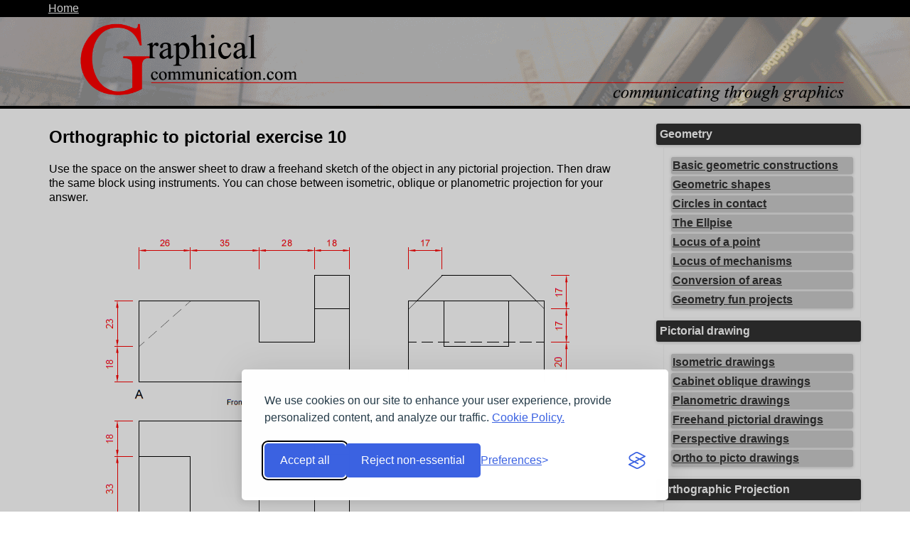

--- FILE ---
content_type: text/html; charset=UTF-8
request_url: http://www.graphicalcommunication.com/lessonnotes/orthotopictoblockex10.php
body_size: 9413
content:

<!DOCTYPE HTML PUBLIC "-//W3C//DTD HTML 4.01//EN" "http://www.w3.org/TR/html4/strict.dtd">

<html lang="en">

  
<HTML>
<HEAD>


<meta name="80bd7d7a256684290a3bd29adb33fae4cd559754" content="80bd7d7a256684290a3bd29adb33fae4cd559754" />

<!-- Google tag (gtag.js) -->
<script async src="https://www.googletagmanager.com/gtag/js?id=G-L53QSHN9GS"></script>
<script>
  window.dataLayer = window.dataLayer || [];
  function gtag(){dataLayer.push(arguments);}
  gtag('js', new Date());

  gtag('config', 'G-L53QSHN9GS');
</script>


<!-- Begin Cookie Consent plugin by Silktide - http://silktide.com/cookieconsent -->
<link rel="stylesheet" id="silktide-consent-manager-css" href="/cookies/silktide-consent-manager.css">
<script src="/cookies/silktide-consent-manager.js"></script>
<script>
silktideCookieBannerManager.updateCookieBannerConfig({
  background: {
    showBackground: true
  },
  cookieIcon: {
    position: "bottomLeft"
  },
  cookieTypes: [
    {
      id: "necessary",
      name: "Necessary",
      description: "<p>These cookies are necessary for the website to function properly and cannot be switched off. They help with things like logging in and setting your privacy preferences.</p>",
      required: true,
      onAccept: function() {
        console.log('Add logic for the required Necessary here');
      }
    },
    {
      id: "analytics",
      name: "Analytical",
      description: "<p>These cookies help us improve the site by tracking which pages are most popular and how visitors move around the site.</p>",
      defaultValue: true,
      onAccept: function() {
        gtag('consent', 'update', {
          analytics_storage: 'granted',
        });
        dataLayer.push({
          'event': 'consent_accepted_analytics',
        });
      },
      onReject: function() {
        gtag('consent', 'update', {
          analytics_storage: 'denied',
        });
      }
    },
    {
      id: "advertising",
      name: "Advertising",
      description: "<p>These cookies provide extra features and personalization to improve your experience. They may be set by us or by partners whose services we use.</p>",
      onAccept: function() {
        gtag('consent', 'update', {
          ad_storage: 'granted',
          ad_user_data: 'granted',
          ad_personalization: 'granted',
        });
        dataLayer.push({
          'event': 'consent_accepted_advertising',
        });
      },
      onReject: function() {
        gtag('consent', 'update', {
          ad_storage: 'denied',
          ad_user_data: 'denied',
          ad_personalization: 'denied',
        });
      }
    }
  ],
  text: {
    banner: {
      description: "<p>We use cookies on our site to enhance your user experience, provide personalized content, and analyze our traffic. <a href=\"https://your-website.com/cookie-policy\" target=\"_blank\">Cookie Policy.</a></p>",
      acceptAllButtonText: "Accept all",
      acceptAllButtonAccessibleLabel: "Accept all cookies",
      rejectNonEssentialButtonText: "Reject non-essential",
      rejectNonEssentialButtonAccessibleLabel: "Reject non-essential",
      preferencesButtonText: "Preferences",
      preferencesButtonAccessibleLabel: "Toggle preferences"
    },
    preferences: {
      title: "Customize your cookie preferences",
      description: "<p>We respect your right to privacy. You can choose not to allow some types of cookies. Your cookie preferences will apply across our website.</p>",
      creditLinkText: "Get this banner for free",
      creditLinkAccessibleLabel: "Get this banner for free"
    }
  },
  position: {
    banner: "bottomCenter"
  }
});
</script>


<script data-grow-initializer="">!(function(){window.growMe||((window.growMe=function(e){window.growMe._.push(e);}),(window.growMe._=[]));var e=document.createElement("script");(e.type="text/javascript"),(e.src="https://faves.grow.me/main.js"),(e.defer=!0),e.setAttribute("data-grow-faves-site-id","U2l0ZTo0NmI5NjZhZS0xNjkyLTQ0ZDgtODFlMy1mNzk4MjU4OTg3ZWE=");var t=document.getElementsByTagName("script")[0];t.parentNode.insertBefore(e,t);})();</script>



<TITLE> Orthographic to pictorial exercise 10 </TITLE>
<meta name="keywords" content="3d shapes, graphical communication, graph comm, orthographic to pictorial, converting views to 3D shapes, solid 3D object">
<meta name="description" content="Download your free graphical communication ortho to picto exercises now.">

<meta name="robots" content="index, follow" />
<link rel="shortcut icon" href="/images/favico.ico" type="image/x-icon">
<link rel="icon" href="/images/favico.ico" type="image/x-icon">
<meta charset="UTF-8" />
<meta name="viewport" content="width=device-width,initial-scale=1,maximum-scale=1,user-scalable=no">
<meta http-equiv="X-UA-Compatible" content="IE=edge,chrome=1">
<meta name="HandheldFriendly" content="true">

 

    
<link rel="stylesheet" title="Default" href="/main.css" TYPE="text/css" MEDIA=screen>





</HEAD>
<BODY>



 



<div class="topmenu">

<div class="mainsite">
<a href="/index.php" class="topmenu"> Home </a> 

</div>

</div>





<div class="topbar">
<div class="mainsite">
<img src="/images/topbannerslogan4.png"
     data-src-600px="image-600px.jpg"
     data-src-800px="image-800px.jpg"
     alt="download free graphical communication resources"
	title="Graphical Communication Website"	>
</div>
</div>






<div class="topmenu">
<div class="mainsite">


<center>
</center>


</div>
</div>





<div class="mainsite">
	<div class="container">

		
		
		<div class="primary">
		
			



<h2>Orthographic to pictorial exercise 10</h2>


Use the space on the answer sheet to draw a freehand sketch of the object in any pictorial
projection. Then draw the same block using instruments. You can chose between isometric,
oblique or planometric projection for your answer.



<p>
<center>	   
<img src="/images/orthotopictoblockex10.png" alt="converting ortho views to pictorials">  
</center>
<p>





	
<p>







<h4><a href="/pdfs/orthotopictoblockex10.pdf" class="blocklinks" target="_blank">Download the starter sheet in PDF version (A4)</a></h4>






<p>




<center>
 
</center>	
		

</div>

<div class="secondary">


	

	

	<div id="accordion">
		
	
		
	 <center>
 

<p>

</center>

        <h3>Geometry</h3>
            <div>
			
			<h4><a href="/indexbasicgeometric.php" class="subblocklinks">Basic geometric constructions</a></h4>
			<h4><a href="/indexgeometricshapes.php" class="subblocklinks">Geometric shapes</a></h4>
			<h4><a href="/indexcic.php" class="subblocklinks">Circles in contact</a></h4>
			<h4><a href="/indexellipse.php" class="subblocklinks">The Ellpise</a></h4>
			<h4><a href="/indexlocusofapoint.php" class="subblocklinks">Locus of a point</a></h4>
			<h4><a href="/indexlocusofmechanisms.php" class="subblocklinks">Locus of mechanisms</a></h4>
			<h4><a href="/indexconvofarea.php" class="subblocklinks">Conversion of areas</a></h4>
			<h4><a href="/indexgeometryfunprojects.php" class="subblocklinks">Geometry fun projects</a></h4>
			</div>
	
	           
		<h3>Pictorial drawing</h3>
            <div>
			<h4><a href="/indexisometric.php" class="subblocklinks">Isometric drawings</a></h4>
			<h4><a href="/indexoblique.php" class="subblocklinks">Cabinet oblique drawings</a></h4>
			<h4><a href="/indexplanometric.php" class="subblocklinks">Planometric drawings</a></h4>
			<h4><a href="/indexfreehandpicto.php" class="subblocklinks">Freehand pictorial drawings</a></h4>
			<h4><a href="/indexperspective.php" class="subblocklinks">Perspective drawings</a></h4>
			<h4><a href="/indexorthotopicto.php" class="subblocklinks">Ortho to picto drawings</a></h4>
			</div>        

		
            
        <h3>Orthographic Projection</h3>
            <div>
			<h4><a href="/indexorthographicfirstangle.php" class="subblocklinks">Orthographic in 1st angle</a></h4>
			<h4><a href="/indexorthographicthirdangle.php" class="subblocklinks">Orthographic in 3rd angle</a></h4>
			<h4><a href="/indexorthohidden.php" class="subblocklinks">Hidden detail in orthographic</a></h4>
			<h4><a href="/indexorthoproject.php" class="subblocklinks">Projecting across views</a></h4>
			<h4><a href="/indexsectional.php" class="subblocklinks">Sectional views</a></h4>
			<h4><a href="/indexauxiliary.php" class="subblocklinks">Auxiliary elevations</a></h4>
			<h4><a href="/indexassembly.php" class="subblocklinks">Assembly drawings</a></h4>
			</div>
			
         <h3>Solid Geometry</h3>
            <div>
			
			<h4><a href="/indexdevprismsandcylinders.php" class="subblocklinks">Surface development of prisms & cylinders</a></h4>
			<h4><a href="/indexdevpyramidsandcones.php" class="subblocklinks">Surface development of pyramids & cones</a></h4>
			<h4><a href="/indexintersections.php" class="subblocklinks">Intersections of prisms and cylinders</a></h4>
			<h4><a href="/indexsolidgeometryfunprojects.php" class="subblocklinks">Solid geometry fun projects</a></h4>
			</div>
            
				 <center>
 

<p>
</center>
			
        
    </div>	
	






		</div>	
	</div>	



</div>		
		
	




<div id="footer">

<div class="mainsite">


center>





</center>

<center>
	

<a href="/index.php"> HOME </a> <a href="/aboutus.php"> ABOUT US </a> <a href="/privacy.php"> Privacy policy </a> 
<p>

</center>
<img src="/images/bottomlogo.png">
</div>

</div>




 </BODY>
</HTML>

--- FILE ---
content_type: text/css
request_url: http://www.graphicalcommunication.com/main.css
body_size: 4868
content:

/* Tablet Landscape */
@media screen and (min-width: 1024px) {
    	
	.mainsite {width: 90%; margin:auto; padding: 0px}
	
.container {
   height: auto;
   overflow: hidden;
	}

.secondary {
    width: 25%;
    float: right;
    padding: 5px;
	vertical-align: top;
	}

.primary {
    float: left; /* not needed, just for clarification */
        /* the next props are meant to keep this block independent from the other floated one */
    width: 70%;
    overflow: hidden;
	padding: 5px
	}
}

/* Tabled Portrait */
@media screen and (max-width: 1023px) {
	
	.container {
   height: auto;
   overflow: hidden;
	}
	.mainsite {width: 90%; margin:auto; padding: 5px}
    .primary { width: 98%; padding: 5px}
    .secondary { width:98%; margin:0; padding: 5px}
	
	
}








img { max-width: 100%;  height: auto; text-align:center;}

@media (min-device-width:600px) {
    img[data-src-600px] {
        content: attr(data-src-600px, url);
    }
}

@media (min-device-width:800px) {
    img[data-src-800px] {
        content: attr(data-src-800px, url);
    }
}












.video-container {
	position: relative;
	padding-bottom: 56.25%;
	padding-top: 10;
	padding-left: 10;
	padding-right: 10;
	height: 0;
	overflow: hidden;
}

.video-container iframe,  
.video-container object,  
.video-container embed {
	position: absolute;
	top: 10;
	left: 10;
	width: 100%;
	height: 100%;
}











html { font-size:100%; } 

@media (min-width: 320px) { body {font-size:2rem; font: 400 16px/20px "Open Sans", "HelveticaNeue-Light", "Helvetica Neue", Helvetica, Arial, "Lucida grande", Sans-Serif; color: black} }

@media (min-width: 640px) { body {font-size:1.2rem; font: 400 16px/20px "Open Sans", "HelveticaNeue-Light", "Helvetica Neue", Helvetica, Arial, "Lucida grande", Sans-Serif; color: black} }
@media (min-width:960px) { body {font-size:1.2rem; font: 400 16px/20px "Open Sans", "HelveticaNeue-Light", "Helvetica Neue", Helvetica, Arial, "Lucida grande", Sans-Serif; color: black} } 
@media (min-width:1024px) { body {font-size:1.2rem; font: 400 16px/24px "Open Sans", "HelveticaNeue-Light", "Helvetica Neue", Helvetica, Arial, "Lucida grande", Sans-Serif; color: black} } 
@media (min-width:1200px) { body {font-size:1.2rem; font: 400 16px/24px "Open Sans", "HelveticaNeue-Light", "Helvetica Neue", Helvetica, Arial, "Lucida grande", Sans-Serif; color: black} } 


body {
	background-color: white;
	margin: 0; padding: 0px;
	line-height: 1.25;
    }

h4 {
            padding:5px; 
            -webkit-border-radius:3px; 
            border-radius:3px;
            -moz-box-shadow:0 1px 4px #CCC; 
            -webkit-box-shadow:0 1px 4px #CCC; 
            box-shadow:0 1px 4px #CCC; 
            margin:3px 0; 
            cursor:pointer;
			background-color:#333333;
			color:white;
			font-size:1rem;
			
}





.topmenu
{
background-color: black; padding:2px;
}


a.topmenu:visited { color: white }
a.topmenu:link { color: white }
a.topmenu:hover {  color: #aaaaaa }




.topmenuright
{
text-align: right;
    float: right;
	padding-bottom:2px;
	padding-right:2px;
}
a.topmenuright:visited { color: white }
a.topmenuright:link { color: white }
a.topmenuright:hover {  color: #aaaaaa }


.topbar
{
background-image: url("/images/topbanner.png");
padding: 0px; margin: 0px;
}



.blocklinks
{
	width:50%;
background-color: #333333; padding:2px;
}
a.blocklinks:visited { color: white }
a.blocklinks:link { color: white }
a.blocklinks:hover {  color: #aaaaaa }

a.subblocklinks:visited { color: #333333 }
a.subblocklinks:link { color: #333333 }
a.subblocklinks:hover {  color: black }



#footer {
	clear:both;
	float: left;
	width:100%;
	background-color: black;
	}
#footer p {
	margin-left:2%;
	padding-right:2%;
}








        :focus, :active { outline:0; }

        #accordion { 
            width:100%; 
            margin:0 auto; 
             
        }
        
        #accordion  h3 {
            padding:5px; 
            -webkit-border-radius:3px; 
            border-radius:3px;
            -moz-box-shadow:0 1px 4px #CCC; 
            -webkit-box-shadow:0 1px 4px #CCC; 
            box-shadow:0 1px 4px #CCC; 
            margin:3px 0; 
            cursor:pointer;
			background-color:#333333;
			color:white;
			font-size:1rem;
        }

		#accordion h4 {
            padding:2px; 
            -webkit-border-radius:3px; 
            border-radius:3px;
            -moz-box-shadow:0 1px 4px #CCC; 
            -webkit-box-shadow:0 1px 4px #CCC; 
            box-shadow:0 1px 4px #CCC; 
            margin:3px 0; 
            cursor:pointer;
			background-color:#cccccc;
			color:black;
			font-size:1rem;
}
		
		
		#accordion.subblocklinks
{
background-color: #cccccc; padding:0px;
}


		
        #accordion div {
            margin:0 0 0 10px; 
            padding:10px; 
            border:solid 1px #F6F6F6; 
            height:auto;
		}
   
    


